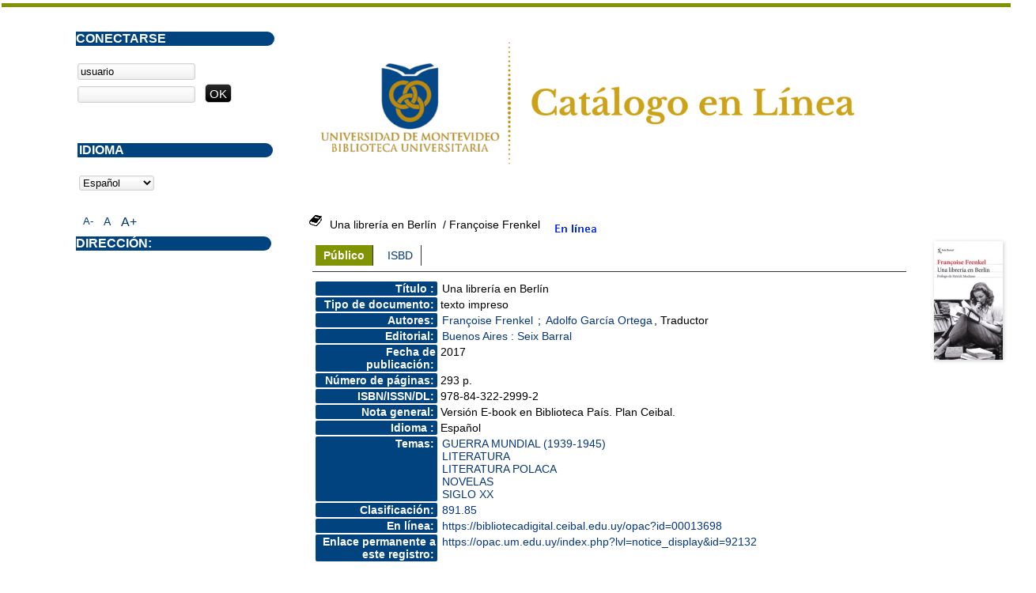

--- FILE ---
content_type: text/html; charset=iso-8859-1
request_url: https://opac.um.edu.uy/index.php?lvl=notice_display&id=92132
body_size: 4655
content:
<!DOCTYPE html PUBLIC "-//W3C//DTD XHTML 1.1//EN" "http://www.w3.org/TR/xhtml11/DTD/xhtml11.dtd">
<html xmlns="http://www.w3.org/1999/xhtml" xml:lang="fr" charset="iso-8859-1"><head><meta http-equiv="content-type" content="text/html; charset=iso-8859-1"><meta name="author" content="PMB Group"><meta name="keywords" content="OPAC, web, library, opensource, catalog, catalogue, catálogo, biblioteca, bibliothèque, mediateca, librería, médiathèque, pmb, phpmybibli"><meta name="description" content="Catálogo en línea ."><meta name="robots" content="all"><!--IE et son enfer de compatibilité--><meta http-equiv="X-UA-Compatible" content="IE=Edge"><meta name="viewport" content="width=device-width, initial-scale=1, maximum-scale=1"><title>Catálogo en línea </title><link rel="stylesheet" type="text/css" href="./styles/common/common.css?1490793538"><link rel="stylesheet" type="text/css" href="./styles/common/font-awesome.css?1490793538"><link rel="stylesheet" type="text/css" href="./styles/common/open-sans.css?1490793538"><link rel="stylesheet" type="text/css" href="./styles/common/record_display.css?1490793538"><link rel="stylesheet" type="text/css" href="./styles/um/um.css?1600787448"><!-- css_authentication --><link rel="SHORTCUT ICON" href="images/site/favicon.ico"><script type="text/javascript" src="includes/javascript/drag_n_drop.js"></script><script type="text/javascript" src="includes/javascript/handle_drop.js"></script><script type="text/javascript" src="includes/javascript/popup.js"></script><script type="text/javascript">
	  	if (!document.getElementsByClassName){ // pour ie
			document.getElementsByClassName = 
			function(nom_class){
				var items=new Array();
				var count=0;
				for (var i=0; i<document.getElementsByTagName('*').length; i++) {  
					if (document.getElementsByTagName('*').item(i).className == nom_class) {
						items[count++] = document.getElementsByTagName('*').item(i); 
				    }
				 }
				return items;
			 }
		}
		// Fonction a utilisier pour l'encodage des URLs en javascript
		function encode_URL(data){
			var docCharSet = document.characterSet ? document.characterSet : document.charset;
			if(docCharSet == "UTF-8"){
				return encodeURIComponent(data);
			}else{
				return escape(data);
			}
		}
	</script><link rel="stylesheet" type="text/css" href="./includes/javascript/dojo/dijit/themes/tundra/tundra.css"><script type="text/javascript">
	var dojoConfig = {
		parseOnLoad: true,
		locale: 'es-es',
		isDebug: false,
		usePlainJson: true,
		packages: [{
			name: 'pmbBase',
			location:'../../..'
		}],
		deps: ['apps/pmb/MessagesStore'],
		callback:function(MessagesStore){
			window.pmbDojo = {};
			pmbDojo.messages = new MessagesStore({url:'./ajax.php?module=ajax&categ=messages', directInit:false});
		
		},
	};
</script><script type="text/javascript" src="./includes/javascript/dojo/dojo/dojo.js"></script><script type="text/javascript">var opac_show_social_network =0;</script><script type="text/javascript" src="./includes/javascript/http_request.js"></script><!-- Enrichissement de notice en Ajax--><script type="text/javascript" src="./includes/javascript/enrichment.js"></script></head><body onload="window.defaultStatus='PMB: Acceso público';" id="pmbopac">
	<script type="text/javascript" src="./includes/javascript/tablist_ajax.js"></script><script type="text/javascript" src="./includes/javascript/tablist.js"></script><script type="text/javascript" src="./includes/javascript/misc.js"></script><div id="att" style="z-Index:1000"></div>
	<div id="container"><div id="main" style="visibility: visible; display: block;" fixed="yes"><div id="main_header"><div><a href="./index.php?"><img src="../images/site/5_trans.png"></a></div></div><div id="main_hors_footer">
						
<script type="text/javascript" src="./includes/javascript/auth_popup.js"></script><div id="navigator" fixed="yes">
<strong>A partir de esta página puede:</strong>
<table width="100%"><tr><td class="navig_actions_first_screen"><a href="./index.php?lvl=index" class="navig_etageres"><span>Volver a la pantalla de inicio con las estanterías virtuales...</span></a></td>
<td class="navig_empr_bt_show_compte"><a href="./empr.php" class="navig_etageres"><span>Su cuenta</span></a></td>
<td class="navig_search_help"><a href="./index.php?lvl=infopages&amp;pagesid=1"><span>Ayuda</span></a></td>
</tr></table></div><div id="resume_panier" class="empty" fixed="yes"></div><div id="intro_message"><div class="p2"></div></div><!-- fermeture de #navigator -->

<div id="notice"><span>
<br><script type="text/javascript">
				if(param_social_network){
					creeAddthis('el92132');
				}else{
					waitingAddthisLoaded('el92132');
				}
			</script><div id="el92132Parent" class="parent"><img src="https://opac.um.edu.uy/images/icon_a_16x16.gif" alt="Monograph: texto impreso" title="Monograph: texto impreso"><span class="notice-heada" draggable="yes" dragtype="notice" id="drag_noti_92132"><span class="statutnot1"></span><span notice="92132" class="header_title">Una librería en Berlín</span><span class="header_authors"> / Françoise Frenkel</span><span class="Z3988" title="ctx_ver=Z39.88-2004&amp;rft_val_fmt=info%3Aofi%2Ffmt%3Akev%3Amtx%3Abook&amp;rft.genre=book&amp;rft.btitle=Una%20librer%C3%ADa%20en%20Berl%C3%ADn&amp;rft.title=Una%20librer%C3%ADa%20en%20Berl%C3%ADn&amp;rft.isbn=978-84-322-2999-2&amp;rft.tpages=293%20p.&amp;rft.date=2017&amp;rft_id=https%3A%2F%2Fbibliotecadigital.ceibal.edu.uy%2Fopac%3Fid%3D00013698&amp;rft.pub=Seix%20Barral&amp;rft.place=Buenos%20Aires&amp;rft.aulast=Frenkel&amp;rft.aufirst=Fran%C3%A7oise&amp;rft.aulast=Garc%C3%ADa%20Ortega&amp;rft.aufirst=Adolfo"></span></span> <span class="notice_link"><a href="https://bibliotecadigital.ceibal.edu.uy/opac?id=00013698" target="_blank" type="external_url_notice"><img src="https://opac.um.edu.uy/images/globe.gif" border="0" align="middle" hspace="3" alt="Abrir el enlace" title="Abrir el enlace"></a></span><table width="100%"><tr><td valign="top">
		<ul id="onglets_isbd_public92132" class="onglets_isbd_public"><li id="onglet_public92132" class="isbd_public_active"><a href="#" title="Publico" onclick="show_what('PUBLIC', '92132'); return false;">Público</a></li>
				<li id="onglet_isbd92132" class="isbd_public_inactive"><a href="#" title="ISBD" onclick="show_what('ISBD', '92132'); return false;">ISBD</a></li>
				
		    	
			</ul><div class="row"></div>
			<div id="div_public92132" style="display:block;"><table><tr class="tr_title"><td align="right" class="bg-grey"><span class="etiq_champ">Título :</span></td><td><span class="public_title">Una librería en Berlín</span></td></tr><tr class="tr_typdoc"><td align="right" class="bg-grey"><span class="etiq_champ">Tipo de documento:</span></td><td>texto impreso</td></tr><tr class="tr_auteurs"><td align="right" class="bg-grey"><span class="etiq_champ">Autores:</span></td><td><a href="./index.php?lvl=author_see&amp;id=34589">Françoise Frenkel</a> ; <a href="./index.php?lvl=author_see&amp;id=34590">Adolfo García Ortega</a>, Traductor</td></tr><tr class="tr_ed1"><td align="right" class="bg-grey"><span class="etiq_champ">Editorial:</span></td><td><a href="./index.php?lvl=publisher_see&amp;id=3194">Buenos Aires : Seix Barral</a></td></tr><tr class="tr_year"><td align="right" class="bg-grey"><span class="etiq_champ">Fecha de publicación:</span></td><td>2017</td></tr><tr class="tr_npages"><td align="right" class="bg-grey"><span class="etiq_champ">Número de páginas:</span></td><td>293 p.</td></tr><tr class="tr_code"><td align="right" class="bg-grey"><span class="etiq_champ">ISBN/ISSN/DL:</span></td><td>978-84-322-2999-2</td></tr><tr class="tr_ngen"><td align="right" class="bg-grey"><span class="etiq_champ">Nota general:</span></td><td>Versión E-book en Biblioteca País. Plan Ceibal.</td></tr><tr class="tr_langues"><td align="right" class="bg-grey"><span class="etiq_champ">Idioma :</span></td><td>Español</td></tr><tr class="tr_categ"><td align="right" class="bg-grey"><span class="etiq_champ">Temas:</span></td><td><a href="./index.php?lvl=categ_see&amp;id=146">GUERRA MUNDIAL (1939-1945)</a><br><a href="./index.php?lvl=categ_see&amp;id=14">LITERATURA</a><br><a href="./index.php?lvl=categ_see&amp;id=4936">LITERATURA POLACA</a><br><a href="./index.php?lvl=categ_see&amp;id=789">NOVELAS</a><br><a href="./index.php?lvl=categ_see&amp;id=11">SIGLO XX</a><br></td></tr><tr class="tr_indexint"><td align="right" class="bg-grey"><span class="etiq_champ">Clasificación:</span></td><td><a href="./index.php?lvl=indexint_see&amp;id=1708">891.85</a> <span></span></td></tr><tr class="tr_lien"><td align="right" class="bg-grey"><span class="etiq_champ">En línea:</span></td><td><a href="https://bibliotecadigital.ceibal.edu.uy/opac?id=00013698" target="top" class="lien856" type="external_url_notice">https://bibliotecadigital.ceibal.edu.uy/opac?id=00013698</a></td></tr><tr class="tr_permalink"><td align="right" class="bg-grey"><span class="etiq_champ">Enlace permanente a este registro:</span></td><td><a href="https://opac.um.edu.uy/index.php?lvl=notice_display&amp;id=92132">https://opac.um.edu.uy/index.php?lvl=notice_display&amp;id=92132</a></td></tr></table></div>
	  		<div id="div_isbd92132" style="display:none;">Una librería en Berlín [texto impreso] / <a href="./index.php?lvl=author_see&amp;id=34589">Françoise Frenkel</a> ; <a href="./index.php?lvl=author_see&amp;id=34590">Adolfo García Ortega</a>, Traductor . - <a href="./index.php?lvl=publisher_see&amp;id=3194">Buenos Aires : Seix Barral</a>, 2017 . - 293 p.<br><b>ISBN</b> : 978-84-322-2999-2<br>Versión E-book en Biblioteca País. Plan Ceibal.<br><span class="etiq_champ">Idioma</span> : Español<table><tr class="tr_categ"><td align="right" class="bg-grey"><span class="etiq_champ">Temas:</span></td><td><a href="./index.php?lvl=categ_see&amp;id=146">GUERRA MUNDIAL (1939-1945)</a><br><a href="./index.php?lvl=categ_see&amp;id=14">LITERATURA</a><br><a href="./index.php?lvl=categ_see&amp;id=4936">LITERATURA POLACA</a><br><a href="./index.php?lvl=categ_see&amp;id=789">NOVELAS</a><br><a href="./index.php?lvl=categ_see&amp;id=11">SIGLO XX</a><br></td></tr><tr class="tr_indexint"><td align="right" class="bg-grey"><span class="etiq_champ">Clasificación:</span></td><td><a href="./index.php?lvl=indexint_see&amp;id=1708">891.85</a> <span></span></td></tr><tr class="tr_lien"><td align="right" class="bg-grey"><span class="etiq_champ">En línea:</span></td><td><a href="https://bibliotecadigital.ceibal.edu.uy/opac?id=00013698" target="top" class="lien856" type="external_url_notice">https://bibliotecadigital.ceibal.edu.uy/opac?id=00013698</a></td></tr><tr class="tr_permalink"><td align="right" class="bg-grey"><span class="etiq_champ">Enlace permanente a este registro:</span></td><td><a href="https://opac.um.edu.uy/index.php?lvl=notice_display&amp;id=92132">https://opac.um.edu.uy/index.php?lvl=notice_display&amp;id=92132</a></td></tr></table></div></td><td valign="top" align="right"><img class="vignetteimg" src="https://opac.um.edu.uy/getimage.php?url_image=&amp;noticecode=!!noticecode!!&amp;vigurl=images%2Fsite%2Fportadas%2F045301.jpg" title="Una librería en Berlín" align="right" hspace="4" vspace="2" alt="vignette"></td></tr></table><h3>Reserva</h3><a href="#" onclick="if(confirm('¿Realmente desea reservar este documento?')){w=window.open('./do_resa.php?lvl=resa&amp;id_notice=92132&amp;id_bulletin=0&amp;oresa=popup','doresa','scrollbars=yes,width=500,height=600,menubar=0,resizable=yes'); w.focus(); return false;}else return false;" id="bt_resa">Reservar este documento</a><br><h3><span id="titre_exemplaires">Ejemplares</span></h3>
<table cellpadding="2" class="exemplaires" width="100%"><tr class="thead"><th class="expl_header_expl_cb">Inventario</th><th class="expl_header_expl_cote">Ubicación en el estante</th><th class="expl_header_tdoc_libelle">Tipo de medio</th><th class="expl_header_section_libelle">Sección</th><th class="expl_header_location_libelle">Ubicación</th><th class="expl_header_statut">Estado</th></tr><tr class="even item_expl expl_available"><td class="expl_cb">045301</td><td class="expl_cote">891.85 FREu</td><td class="tdoc_libelle">Libro (Buenos Lectores)</td><td class="section_libelle">Buenos Lectores</td><td class="location_libelle">Biblioteca Central</td><td class="expl_situation"><strong>Disponible</strong> </td></tr></table></div><script type="text/javascript">getEnrichment('92132');</script></span></div>
	
		</div><!-- fin DIV main_hors_footer --><div id="footer" style="visibility: visible; display: block;">

<span id="footer_rss" fixed="yes">
	
</span>
<span id="footer_link_sup" fixed="yes">
		  
</span>

<span id="footer_link_pmb" fixed="yes">
  
		<a class="lien_pmb_footer" href="http://www.sigb.net" title="una solución libre para la mediateca" target="_blank">pmb</a> 	
</span>		
		
</div> 

		</div><!-- /div id=main -->

		<div id="intro" style="visibility: visible; display: block;" fixed="yes">
<div id="intro_bibli" fixed="yes">
			<h3></h3>
			<div class="p1"></div>
			<div class="p2"></div>
			</div>
		</div><!-- /div id=intro -->		
		<div id="bandeau" style="visibility: visible; display: block;" fixed="yes"><div id="accessibility" fixed="yes">

		<ul class="accessibility_font_size"><li class="accessibility_font_size_small"><a href="javascript:set_font_size(-1);" title="Réduire le texte">A-</a></li>
			<li class="accessibility_font_size_normal"><a href="javascript:set_font_size(0);" title="Réinitialiser le texte">A</a></li>
			<li class="accessibility_font_size_big"><a href="javascript:set_font_size(1);" title="Agrandir le texte">A+</a></li>
		</ul></div>
<div id="connexion" fixed="yes">

			<h3 class="login_invite">Conectarse</h3><span id="login_form"><form action="empr.php" method="post" name="myform">
				<label>acceder a su cuenta de usuario</label><br><input type="text" name="login" class="login" size="14" value="usuario" onfocus="this.value='';"><br><input type="password" name="password" class="password" size="8" value=""><input type="submit" name="ok" value="ok" class="bouton"></form></span>

			</div><div id="adresse" fixed="yes" style="visibility: visible; display: block;">

		<h3>Dirección:</h3>

		<span>
			<br><br><br>
			 <br><br></span>
	    </div><div id="accueil" fixed="yes">

<h3><span onclick='document.location="./index.php?"' style="cursor: pointer;">Inicio</span></h3>
<p class="centered"><a href="./index.php?"><img src="./images/home.jpg" border="0" align="center"></a></p>
<div id="lang_select"><h3><span>Idioma</span></h3><span><form method="post" action="index.php"><select name="lang_sel" onchange="this.form.submit();"><option value="es_ES" selected>Español </option><option value="ca_ES">Català</option><option value="fr_FR">Français</option><option value="it_IT">Italiano</option><option value="en_UK">English (UK)</option><option value="nl_NL">Nederlands</option><option value="oc_FR">Occitan</option></select></form></span></div>

					</div><!-- fermeture #accueil -->
<!-- fermeture #connexion -->
<!-- fermeture #adresse --></div></div><!-- /div id=container -->
		
		<script type="text/javascript">init_drag();	//rechercher!!</script></body></html>
